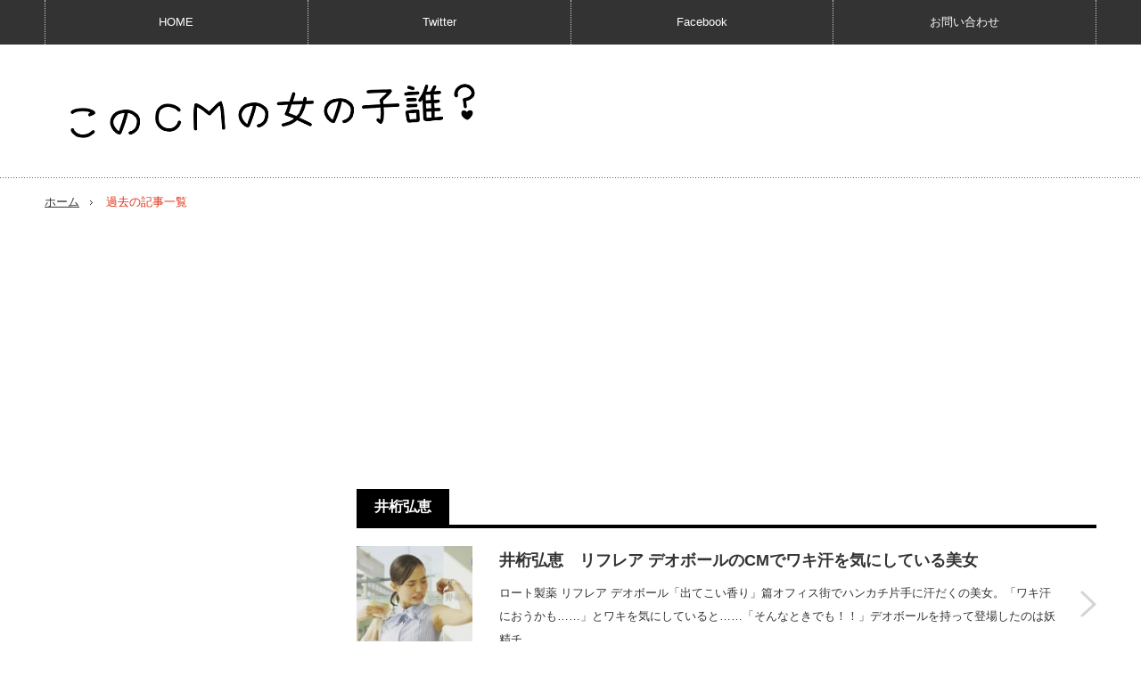

--- FILE ---
content_type: text/html; charset=UTF-8
request_url: https://www.cmgirls.com/blog-entry-tag/%E4%BA%95%E6%A1%81%E5%BC%98%E6%81%B5/page/2/
body_size: 8799
content:
<!DOCTYPE html>
<html lang="ja">
<head prefix="og: http://ogp.me/ns# fb: http://ogp.me/ns/fb# article: http://ogp.me/ns/article#">
<meta charset="UTF-8"/>
<link href='//pagead2.googlesyndication.com' rel='dns-prefetch'/>
<link href='//googleads.g.doubleclick.net' rel='dns-prefetch'/>
<link href='//www.gstatic.com' rel='dns-prefetch'/>
<!--[if IE]><meta http-equiv="X-UA-Compatible" content="IE=edge,chrome=1"><![endif]-->
<meta name="viewport" content="width=device-width,initial-scale=1.0">
<title>井桁弘恵 | このCMの女の子誰？ | ページ 2</title>
<link rel="pingback" href="https://www.cmgirls.com/xmlrpc.php">
<script async src="https://ajax.googleapis.com/ajax/libs/jquery/3.1.0/jquery.min.js"></script>
<script async src="//pagead2.googlesyndication.com/pagead/js/adsbygoogle.js"></script>
<!--OGP-->
<meta property="fb:admins" content="100002111390495"/>
<meta property="fb:app_id" content="608023255887899">
<meta property="og:locale" content="ja_JP">
<meta property="og:type" content="article">
<meta property="og:description" content="CMに出演する美女、美少女を毎日紹介！">
<meta property="og:title" content="このCMの女の子誰？">
<meta property="og:url" content="https://www.cmgirls.com">
<meta property="og:site_name" content="このCMの女の子誰？">
<meta property="og:image" content="http://www.cmgirls.com/wp-content/uploads/2014/05/mix.jpg">
<!--OGP-->
<!--twittercard-->
<meta name="twitter:card" content="summary_large_image">
<meta name="twitter:site" content="@CMgirl4U">
<!--twittercard-->


<meta name='robots' content='max-image-preview:large'/>
	<style>img:is([sizes="auto" i], [sizes^="auto," i]) { contain-intrinsic-size: 3000px 1500px }</style>
	<link rel='dns-prefetch' href='//ajax.googleapis.com'/>
<link rel='dns-prefetch' href='//code.jquery.com'/>
<script type="text/javascript">//<![CDATA[
window._wpemojiSettings={"baseUrl":"https:\/\/s.w.org\/images\/core\/emoji\/16.0.1\/72x72\/","ext":".png","svgUrl":"https:\/\/s.w.org\/images\/core\/emoji\/16.0.1\/svg\/","svgExt":".svg","source":{"concatemoji":"https:\/\/www.cmgirls.com\/wp-includes\/js\/wp-emoji-release.min.js?ver=6.8.3"}};!function(s,n){var o,i,e;function c(e){try{var t={supportTests:e,timestamp:(new Date).valueOf()};sessionStorage.setItem(o,JSON.stringify(t))}catch(e){}}function p(e,t,n){e.clearRect(0,0,e.canvas.width,e.canvas.height),e.fillText(t,0,0);var t=new Uint32Array(e.getImageData(0,0,e.canvas.width,e.canvas.height).data),a=(e.clearRect(0,0,e.canvas.width,e.canvas.height),e.fillText(n,0,0),new Uint32Array(e.getImageData(0,0,e.canvas.width,e.canvas.height).data));return t.every(function(e,t){return e===a[t]})}function u(e,t){e.clearRect(0,0,e.canvas.width,e.canvas.height),e.fillText(t,0,0);for(var n=e.getImageData(16,16,1,1),a=0;a<n.data.length;a++)if(0!==n.data[a])return!1;return!0}function f(e,t,n,a){switch(t){case"flag":return n(e,"\ud83c\udff3\ufe0f\u200d\u26a7\ufe0f","\ud83c\udff3\ufe0f\u200b\u26a7\ufe0f")?!1:!n(e,"\ud83c\udde8\ud83c\uddf6","\ud83c\udde8\u200b\ud83c\uddf6")&&!n(e,"\ud83c\udff4\udb40\udc67\udb40\udc62\udb40\udc65\udb40\udc6e\udb40\udc67\udb40\udc7f","\ud83c\udff4\u200b\udb40\udc67\u200b\udb40\udc62\u200b\udb40\udc65\u200b\udb40\udc6e\u200b\udb40\udc67\u200b\udb40\udc7f");case"emoji":return!a(e,"\ud83e\udedf")}return!1}function g(e,t,n,a){var r="undefined"!=typeof WorkerGlobalScope&&self instanceof WorkerGlobalScope?new OffscreenCanvas(300,150):s.createElement("canvas"),o=r.getContext("2d",{willReadFrequently:!0}),i=(o.textBaseline="top",o.font="600 32px Arial",{});return e.forEach(function(e){i[e]=t(o,e,n,a)}),i}function t(e){var t=s.createElement("script");t.src=e,t.defer=!0,s.head.appendChild(t)}"undefined"!=typeof Promise&&(o="wpEmojiSettingsSupports",i=["flag","emoji"],n.supports={everything:!0,everythingExceptFlag:!0},e=new Promise(function(e){s.addEventListener("DOMContentLoaded",e,{once:!0})}),new Promise(function(t){var n=function(){try{var e=JSON.parse(sessionStorage.getItem(o));if("object"==typeof e&&"number"==typeof e.timestamp&&(new Date).valueOf()<e.timestamp+604800&&"object"==typeof e.supportTests)return e.supportTests}catch(e){}return null}();if(!n){if("undefined"!=typeof Worker&&"undefined"!=typeof OffscreenCanvas&&"undefined"!=typeof URL&&URL.createObjectURL&&"undefined"!=typeof Blob)try{var e="postMessage("+g.toString()+"("+[JSON.stringify(i),f.toString(),p.toString(),u.toString()].join(",")+"));",a=new Blob([e],{type:"text/javascript"}),r=new Worker(URL.createObjectURL(a),{name:"wpTestEmojiSupports"});return void(r.onmessage=function(e){c(n=e.data),r.terminate(),t(n)})}catch(e){}c(n=g(i,f,p,u))}t(n)}).then(function(e){for(var t in e)n.supports[t]=e[t],n.supports.everything=n.supports.everything&&n.supports[t],"flag"!==t&&(n.supports.everythingExceptFlag=n.supports.everythingExceptFlag&&n.supports[t]);n.supports.everythingExceptFlag=n.supports.everythingExceptFlag&&!n.supports.flag,n.DOMReady=!1,n.readyCallback=function(){n.DOMReady=!0}}).then(function(){return e}).then(function(){var e;n.supports.everything||(n.readyCallback(),(e=n.source||{}).concatemoji?t(e.concatemoji):e.wpemoji&&e.twemoji&&(t(e.twemoji),t(e.wpemoji)))}))}((window,document),window._wpemojiSettings);
//]]></script>
<link rel='stylesheet' id='style-css' href='https://www.cmgirls.com/wp-content/themes/innovate_hack_tcd025/style.css?ver=3.1' type='text/css' media='screen'/>
<style id='wp-emoji-styles-inline-css' type='text/css'>

	img.wp-smiley, img.emoji {
		display: inline !important;
		border: none !important;
		box-shadow: none !important;
		height: 1em !important;
		width: 1em !important;
		margin: 0 0.07em !important;
		vertical-align: -0.1em !important;
		background: none !important;
		padding: 0 !important;
	}
</style>
<link rel='stylesheet' id='wp-block-library-css' href='https://www.cmgirls.com/wp-includes/css/dist/block-library/style.min.css?ver=6.8.3' type='text/css' media='all'/>
<style id='classic-theme-styles-inline-css' type='text/css'>
/*! This file is auto-generated */
.wp-block-button__link{color:#fff;background-color:#32373c;border-radius:9999px;box-shadow:none;text-decoration:none;padding:calc(.667em + 2px) calc(1.333em + 2px);font-size:1.125em}.wp-block-file__button{background:#32373c;color:#fff;text-decoration:none}
</style>
<link rel='stylesheet' id='quads-style-css-css' href='https://www.cmgirls.com/wp-content/plugins/quick-adsense-reloaded/includes/gutenberg/dist/blocks.style.build.css?ver=2.0.92' type='text/css' media='all'/>
<style id='global-styles-inline-css' type='text/css'>
:root{--wp--preset--aspect-ratio--square: 1;--wp--preset--aspect-ratio--4-3: 4/3;--wp--preset--aspect-ratio--3-4: 3/4;--wp--preset--aspect-ratio--3-2: 3/2;--wp--preset--aspect-ratio--2-3: 2/3;--wp--preset--aspect-ratio--16-9: 16/9;--wp--preset--aspect-ratio--9-16: 9/16;--wp--preset--color--black: #000000;--wp--preset--color--cyan-bluish-gray: #abb8c3;--wp--preset--color--white: #ffffff;--wp--preset--color--pale-pink: #f78da7;--wp--preset--color--vivid-red: #cf2e2e;--wp--preset--color--luminous-vivid-orange: #ff6900;--wp--preset--color--luminous-vivid-amber: #fcb900;--wp--preset--color--light-green-cyan: #7bdcb5;--wp--preset--color--vivid-green-cyan: #00d084;--wp--preset--color--pale-cyan-blue: #8ed1fc;--wp--preset--color--vivid-cyan-blue: #0693e3;--wp--preset--color--vivid-purple: #9b51e0;--wp--preset--gradient--vivid-cyan-blue-to-vivid-purple: linear-gradient(135deg,rgba(6,147,227,1) 0%,rgb(155,81,224) 100%);--wp--preset--gradient--light-green-cyan-to-vivid-green-cyan: linear-gradient(135deg,rgb(122,220,180) 0%,rgb(0,208,130) 100%);--wp--preset--gradient--luminous-vivid-amber-to-luminous-vivid-orange: linear-gradient(135deg,rgba(252,185,0,1) 0%,rgba(255,105,0,1) 100%);--wp--preset--gradient--luminous-vivid-orange-to-vivid-red: linear-gradient(135deg,rgba(255,105,0,1) 0%,rgb(207,46,46) 100%);--wp--preset--gradient--very-light-gray-to-cyan-bluish-gray: linear-gradient(135deg,rgb(238,238,238) 0%,rgb(169,184,195) 100%);--wp--preset--gradient--cool-to-warm-spectrum: linear-gradient(135deg,rgb(74,234,220) 0%,rgb(151,120,209) 20%,rgb(207,42,186) 40%,rgb(238,44,130) 60%,rgb(251,105,98) 80%,rgb(254,248,76) 100%);--wp--preset--gradient--blush-light-purple: linear-gradient(135deg,rgb(255,206,236) 0%,rgb(152,150,240) 100%);--wp--preset--gradient--blush-bordeaux: linear-gradient(135deg,rgb(254,205,165) 0%,rgb(254,45,45) 50%,rgb(107,0,62) 100%);--wp--preset--gradient--luminous-dusk: linear-gradient(135deg,rgb(255,203,112) 0%,rgb(199,81,192) 50%,rgb(65,88,208) 100%);--wp--preset--gradient--pale-ocean: linear-gradient(135deg,rgb(255,245,203) 0%,rgb(182,227,212) 50%,rgb(51,167,181) 100%);--wp--preset--gradient--electric-grass: linear-gradient(135deg,rgb(202,248,128) 0%,rgb(113,206,126) 100%);--wp--preset--gradient--midnight: linear-gradient(135deg,rgb(2,3,129) 0%,rgb(40,116,252) 100%);--wp--preset--font-size--small: 13px;--wp--preset--font-size--medium: 20px;--wp--preset--font-size--large: 36px;--wp--preset--font-size--x-large: 42px;--wp--preset--spacing--20: 0.44rem;--wp--preset--spacing--30: 0.67rem;--wp--preset--spacing--40: 1rem;--wp--preset--spacing--50: 1.5rem;--wp--preset--spacing--60: 2.25rem;--wp--preset--spacing--70: 3.38rem;--wp--preset--spacing--80: 5.06rem;--wp--preset--shadow--natural: 6px 6px 9px rgba(0, 0, 0, 0.2);--wp--preset--shadow--deep: 12px 12px 50px rgba(0, 0, 0, 0.4);--wp--preset--shadow--sharp: 6px 6px 0px rgba(0, 0, 0, 0.2);--wp--preset--shadow--outlined: 6px 6px 0px -3px rgba(255, 255, 255, 1), 6px 6px rgba(0, 0, 0, 1);--wp--preset--shadow--crisp: 6px 6px 0px rgba(0, 0, 0, 1);}:where(.is-layout-flex){gap: 0.5em;}:where(.is-layout-grid){gap: 0.5em;}body .is-layout-flex{display: flex;}.is-layout-flex{flex-wrap: wrap;align-items: center;}.is-layout-flex > :is(*, div){margin: 0;}body .is-layout-grid{display: grid;}.is-layout-grid > :is(*, div){margin: 0;}:where(.wp-block-columns.is-layout-flex){gap: 2em;}:where(.wp-block-columns.is-layout-grid){gap: 2em;}:where(.wp-block-post-template.is-layout-flex){gap: 1.25em;}:where(.wp-block-post-template.is-layout-grid){gap: 1.25em;}.has-black-color{color: var(--wp--preset--color--black) !important;}.has-cyan-bluish-gray-color{color: var(--wp--preset--color--cyan-bluish-gray) !important;}.has-white-color{color: var(--wp--preset--color--white) !important;}.has-pale-pink-color{color: var(--wp--preset--color--pale-pink) !important;}.has-vivid-red-color{color: var(--wp--preset--color--vivid-red) !important;}.has-luminous-vivid-orange-color{color: var(--wp--preset--color--luminous-vivid-orange) !important;}.has-luminous-vivid-amber-color{color: var(--wp--preset--color--luminous-vivid-amber) !important;}.has-light-green-cyan-color{color: var(--wp--preset--color--light-green-cyan) !important;}.has-vivid-green-cyan-color{color: var(--wp--preset--color--vivid-green-cyan) !important;}.has-pale-cyan-blue-color{color: var(--wp--preset--color--pale-cyan-blue) !important;}.has-vivid-cyan-blue-color{color: var(--wp--preset--color--vivid-cyan-blue) !important;}.has-vivid-purple-color{color: var(--wp--preset--color--vivid-purple) !important;}.has-black-background-color{background-color: var(--wp--preset--color--black) !important;}.has-cyan-bluish-gray-background-color{background-color: var(--wp--preset--color--cyan-bluish-gray) !important;}.has-white-background-color{background-color: var(--wp--preset--color--white) !important;}.has-pale-pink-background-color{background-color: var(--wp--preset--color--pale-pink) !important;}.has-vivid-red-background-color{background-color: var(--wp--preset--color--vivid-red) !important;}.has-luminous-vivid-orange-background-color{background-color: var(--wp--preset--color--luminous-vivid-orange) !important;}.has-luminous-vivid-amber-background-color{background-color: var(--wp--preset--color--luminous-vivid-amber) !important;}.has-light-green-cyan-background-color{background-color: var(--wp--preset--color--light-green-cyan) !important;}.has-vivid-green-cyan-background-color{background-color: var(--wp--preset--color--vivid-green-cyan) !important;}.has-pale-cyan-blue-background-color{background-color: var(--wp--preset--color--pale-cyan-blue) !important;}.has-vivid-cyan-blue-background-color{background-color: var(--wp--preset--color--vivid-cyan-blue) !important;}.has-vivid-purple-background-color{background-color: var(--wp--preset--color--vivid-purple) !important;}.has-black-border-color{border-color: var(--wp--preset--color--black) !important;}.has-cyan-bluish-gray-border-color{border-color: var(--wp--preset--color--cyan-bluish-gray) !important;}.has-white-border-color{border-color: var(--wp--preset--color--white) !important;}.has-pale-pink-border-color{border-color: var(--wp--preset--color--pale-pink) !important;}.has-vivid-red-border-color{border-color: var(--wp--preset--color--vivid-red) !important;}.has-luminous-vivid-orange-border-color{border-color: var(--wp--preset--color--luminous-vivid-orange) !important;}.has-luminous-vivid-amber-border-color{border-color: var(--wp--preset--color--luminous-vivid-amber) !important;}.has-light-green-cyan-border-color{border-color: var(--wp--preset--color--light-green-cyan) !important;}.has-vivid-green-cyan-border-color{border-color: var(--wp--preset--color--vivid-green-cyan) !important;}.has-pale-cyan-blue-border-color{border-color: var(--wp--preset--color--pale-cyan-blue) !important;}.has-vivid-cyan-blue-border-color{border-color: var(--wp--preset--color--vivid-cyan-blue) !important;}.has-vivid-purple-border-color{border-color: var(--wp--preset--color--vivid-purple) !important;}.has-vivid-cyan-blue-to-vivid-purple-gradient-background{background: var(--wp--preset--gradient--vivid-cyan-blue-to-vivid-purple) !important;}.has-light-green-cyan-to-vivid-green-cyan-gradient-background{background: var(--wp--preset--gradient--light-green-cyan-to-vivid-green-cyan) !important;}.has-luminous-vivid-amber-to-luminous-vivid-orange-gradient-background{background: var(--wp--preset--gradient--luminous-vivid-amber-to-luminous-vivid-orange) !important;}.has-luminous-vivid-orange-to-vivid-red-gradient-background{background: var(--wp--preset--gradient--luminous-vivid-orange-to-vivid-red) !important;}.has-very-light-gray-to-cyan-bluish-gray-gradient-background{background: var(--wp--preset--gradient--very-light-gray-to-cyan-bluish-gray) !important;}.has-cool-to-warm-spectrum-gradient-background{background: var(--wp--preset--gradient--cool-to-warm-spectrum) !important;}.has-blush-light-purple-gradient-background{background: var(--wp--preset--gradient--blush-light-purple) !important;}.has-blush-bordeaux-gradient-background{background: var(--wp--preset--gradient--blush-bordeaux) !important;}.has-luminous-dusk-gradient-background{background: var(--wp--preset--gradient--luminous-dusk) !important;}.has-pale-ocean-gradient-background{background: var(--wp--preset--gradient--pale-ocean) !important;}.has-electric-grass-gradient-background{background: var(--wp--preset--gradient--electric-grass) !important;}.has-midnight-gradient-background{background: var(--wp--preset--gradient--midnight) !important;}.has-small-font-size{font-size: var(--wp--preset--font-size--small) !important;}.has-medium-font-size{font-size: var(--wp--preset--font-size--medium) !important;}.has-large-font-size{font-size: var(--wp--preset--font-size--large) !important;}.has-x-large-font-size{font-size: var(--wp--preset--font-size--x-large) !important;}
:where(.wp-block-post-template.is-layout-flex){gap: 1.25em;}:where(.wp-block-post-template.is-layout-grid){gap: 1.25em;}
:where(.wp-block-columns.is-layout-flex){gap: 2em;}:where(.wp-block-columns.is-layout-grid){gap: 2em;}
:root :where(.wp-block-pullquote){font-size: 1.5em;line-height: 1.6;}
</style>
<link rel='stylesheet' id='taxopress-frontend-css-css' href='https://www.cmgirls.com/wp-content/plugins/simple-tags/assets/frontend/css/frontend.css?ver=3.37.2' type='text/css' media='all'/>
<script>document.cookie='quads_browser_width='+screen.width;</script>
<script async src="https://www.cmgirls.com/wp-content/themes/innovate_hack_tcd025/js/modernizr.js?ver=3.1"></script>
<script async src="https://www.cmgirls.com/wp-content/themes/innovate_hack_tcd025/js/jscript.js?ver=3.1"></script>

<!-- <link rel="stylesheet" media="screen and (max-width:641px)" href="https://www.cmgirls.com/wp-content/themes/innovate_hack_tcd025/responsive.css?ver=3.1"> -->

<!-- <link rel="stylesheet" href="https://www.cmgirls.com/wp-content/themes/innovate_hack_tcd025/japanese.css?ver=3.1"> -->

<!--[if lt IE 9]>
<script src="https://www.cmgirls.com/wp-content/themes/innovate_hack_tcd025/js/html5.js?ver=3.1"></script>
<![endif]-->

<style type="text/css">

body { font-size:16px; }

#logo { top:36px; left:11px; }

a:hover, #header_button li a:hover, #header_button li a.active, #header_menu li a:hover, #copyright_area a:hover, #bread_crumb .last, .styled_post_list1 li a:hover, .post_meta a:hover
 { color:#E02E14; }

.design_date, #load_post a:hover, #header_category_list, #header_tag_list, #header_button li#category_button a:before, #header_button li#recommend_button a:before, #header_button li#tag_button a:before, #header_button li#misc_button a:before, #header_recommend_list a:before, #header_misc_list a:before,
 .pc #global_menu ul a:hover, .pc #global_menu ul ul a:hover, #post_list_tab li a:hover, #return_top a:hover, #wp-calendar td a:hover, #wp-calendar #prev a:hover, #wp-calendar #next a:hover, .widget_search #search-btn input:hover, .widget_search #searchsubmit:hover,
  #related_post .image:hover img, #submit_comment:hover, #post_pagination a:hover, #post_pagination p, .tcdw_category_list_widget a:hover, .mobile #global_menu ul a:hover, a.menu_button:hover, #load_post a:hover, #footer_social_link li a:hover, .author_info_link:hover, .author_info .author_social_link li.author_link a:hover
   { background-color:#E02E14; }

#comment_textarea textarea:focus, #guest_info input:focus, .single_headline, #related_post .image:hover img, .post_list .image:hover img, .styled_post_list1 .image:hover img
 { border-color:#E02E14; }


</style>

<script defer type="text/javascript" src="https://www.cmgirls.com/wp-content/themes/innovate_hack_tcd025/js/jquery.infinitescroll.min.js?ver=3.1"></script>
<script type="text/javascript">jQuery(document).ready(function($){$('#post_list').infinitescroll({navSelector:'#load_post',nextSelector:'#load_post a',itemSelector:'.post_item',animate:true,extraScrollPx:300,errorCallback:function(){$('#infscr-loading').animate({opacity:0.8},1000).fadeOut('normal');},loading:{msgText:'記事をロード中・・・',finishedMsg:'これ以上記事はございません',img:'https://www.cmgirls.com/wp-content/themes/innovate_hack_tcd025/img/common/loader.gif'}},function(arrayOfNewElems){$('#load_post a').show();});$(window).unbind('.infscr');$('#load_post a').click(function(){$('#load_post a').hide();$('#post_list').infinitescroll('retrieve');$('#load_post').show();return false;});});</script>



</head>

<body class="archive paged tag tag-1875 paged-2 tag-paged-2 wp-theme-innovate_hack_tcd025">

 <!-- likebox facebook -->
<div id="fb-root"></div>
<script>(function(d,s,id){var js,fjs=d.getElementsByTagName(s)[0];if(d.getElementById(id))return;js=d.createElement(s);js.id=id;js.async=true;js.src="//connect.facebook.net/ja_JP/sdk.js#xfbml=1&version=v2.5&appId=608023255887899";fjs.parentNode.insertBefore(js,fjs);}(document,'script','facebook-jssdk'));</script>


 <!-- global menu -->
  <div id="global_menu_wrap">
  <a href="#" class="menu_button">menu</a>
  <div id="global_menu" class="clearfix num4">
   <ul id="menu-menu-1" class="menu"><li class="menu-item menu-item-type-custom menu-item-object-custom menu-item-home menu-item-has-children menu-item-9601"><a href="http://www.cmgirls.com">HOME</a>
<ul class="sub-menu">
	<li id="menu-item-4601" class="menu-item menu-item-type-post_type menu-item-object-page menu-item-4601"><a href="https://www.cmgirls.com/about">About</a></li>
	<li id="menu-item-4602" class="menu-item menu-item-type-post_type menu-item-object-page menu-item-4602"><a href="https://www.cmgirls.com/link">リンク</a></li>
</ul>
</li>
<li class="menu-item menu-item-type-custom menu-item-object-custom menu-item-4648"><a href="https://twitter.com/CMgirl4U">Twitter</a></li>
<li class="menu-item menu-item-type-custom menu-item-object-custom menu-item-4649"><a href="https://www.facebook.com/cmgirls4u">Facebook</a></li>
<li class="menu-item menu-item-type-post_type menu-item-object-page menu-item-28673"><a href="https://www.cmgirls.com/contact">お問い合わせ</a></li>
</ul>  </div>
 </div>
 
 <div id="header">
  <div id="header_inner">

   <!-- logo -->
   <div id='logo_image'>
<h1 id="logo"><a href=" https://www.cmgirls.com/" title="このCMの女の子誰？" data-label="このCMの女の子誰？"><img src="http://www.cmgirls.com/wp-content/uploads/tcd-w/logo-resized.png?1766179432" alt="このCMの女の子誰？" title="このCMの女の子誰？"/></a></h1>
</div>

   <!-- banner1 -->
         
  </div><!-- END #header_inner -->
 </div><!-- END #header -->

 <!-- tagline -->
 <div id="header_bottom">
    <ul id="bread_crumb" class="clearfix">
 <li class="home"><a href="https://www.cmgirls.com/"><span>ホーム</span></a></li>

 <li class="last">過去の記事一覧</li>

</ul>   </div>

 <div id="contents" class="clearfix">
<div id="main_col">

<!-- CMレスポンシブ　ヘッダー -->
<ins class="adsbygoogle" style="display:block" data-ad-client="ca-pub-3285599830679651" data-ad-slot="6472054927" data-ad-format="auto"></ins>
<script>(adsbygoogle=window.adsbygoogle||[]).push({});</script>
<br>

 
  <h2 class="archive_headline"><span>井桁弘恵</span></h2>
 
 
 <div id="post_list_wrap">

  <div id="post_list1">
  <div id="post_list" class="post_list">

         <div class="post_item clearfix">
    <a class="image" href="https://www.cmgirls.com/refrear-1741"><img width="150" height="150" src="https://www.cmgirls.com/wp-content/uploads/2016/03/p1741-refrear-150x150.jpg" class="attachment-size1 size-size1 wp-post-image" alt="ロート製薬 リフレア デオボール「出てこい香り」篇" decoding="async" srcset="https://www.cmgirls.com/wp-content/uploads/2016/03/p1741-refrear-150x150.jpg 150w, https://www.cmgirls.com/wp-content/uploads/2016/03/p1741-refrear-120x120.jpg 120w" sizes="(max-width: 150px) 100vw, 150px"/></a>    <div class="post_info">
          <h3 class="title"><a href="https://www.cmgirls.com/refrear-1741">井桁弘恵　リフレア デオボールのCMでワキ汗を気にしている美女</a></h3>
     <p class="desc"> ロート製薬 リフレア デオボール「出てこい香り」篇オフィス街でハンカチ片手に汗だくの美女。「ワキ汗におうかも……」とワキを気にしていると……「そんなときでも！！」デオボールを持って登場したのは妖精チ…</p>
    </div>
    <a class="link" href="https://www.cmgirls.com/refrear-1741">井桁弘恵　リフレア デオボールのCMでワキ汗を気にしている美女</a>
   </div>
            <div class="post_item clearfix">
    <a class="image" href="https://www.cmgirls.com/rakukon-1598"><img width="150" height="150" src="https://www.cmgirls.com/wp-content/uploads/2016/01/p1598-rakukon-150x150.jpg" class="attachment-size1 size-size1 wp-post-image" alt="楽婚 「全力海外ウエディング編」" decoding="async" srcset="https://www.cmgirls.com/wp-content/uploads/2016/01/p1598-rakukon-150x150.jpg 150w, https://www.cmgirls.com/wp-content/uploads/2016/01/p1598-rakukon-120x120.jpg 120w" sizes="(max-width: 150px) 100vw, 150px"/></a>    <div class="post_info">
          <h3 class="title"><a href="https://www.cmgirls.com/rakukon-1598">井桁弘恵　楽婚のCMでウエディングドレス姿を披露する美女</a></h3>
     <p class="desc"> 楽婚 「全力海外ウエディング編」全力海外ウエディングハワイの美しい自然の中。ウエディングドレスで緊張した顔で立つ女性。と思ったら・・・お魚と触れあって、大きな美味しそうなパンケーキに目をまん丸にして。…</p>
    </div>
    <a class="link" href="https://www.cmgirls.com/rakukon-1598">井桁弘恵　楽婚のCMでウエディングドレス姿を披露する美女</a>
   </div>
            <div class="post_item clearfix">
    <a class="image" href="https://www.cmgirls.com/usj-1591"><img width="150" height="150" src="https://www.cmgirls.com/wp-content/uploads/2016/01/p1591-usj-150x150.jpg" class="attachment-size1 size-size1 wp-post-image" alt="USJ ユニバーサル・クールジャパン 2016 バイオハザード・ザ・エスケープ2" decoding="async" srcset="https://www.cmgirls.com/wp-content/uploads/2016/01/p1591-usj-150x150.jpg 150w, https://www.cmgirls.com/wp-content/uploads/2016/01/p1591-usj-120x120.jpg 120w" sizes="(max-width: 150px) 100vw, 150px"/></a>    <div class="post_info">
          <h3 class="title"><a href="https://www.cmgirls.com/usj-1591">新谷あやか、井桁弘恵　USJ バイオハザード・ザ・エスケープ2のCMに出演している美女</a></h3>
     <p class="desc"> USJ ユニバーサル・クールジャパン2016 バイオハザード・ザ・エスケープ2USJの新アトラクション「バイオハザード・ザ・エスケープ2」は4人で挑むリアル脱出ゲーム。待っているのはバイオハザードの世界そのままのたくさ…</p>
    </div>
    <a class="link" href="https://www.cmgirls.com/usj-1591">新谷あやか、井桁弘恵　USJ バイオハザード・ザ・エスケープ2のCMに出演している美女</a>
   </div>
               <div class="post_item clearfix">
    <a class="image" href="https://www.cmgirls.com/maruha-nichiro-1497"><img width="150" height="150" src="https://www.cmgirls.com/wp-content/uploads/2015/10/p1497-maruha-nichiro-150x150.jpg" class="attachment-size1 size-size1 wp-post-image" alt="マルハニチロ 新中華街「冷食開化 横浜あんかけラーメン」篇" decoding="async" loading="lazy" srcset="https://www.cmgirls.com/wp-content/uploads/2015/10/p1497-maruha-nichiro-150x150.jpg 150w, https://www.cmgirls.com/wp-content/uploads/2015/10/p1497-maruha-nichiro-120x120.jpg 120w" sizes="auto, (max-width: 150px) 100vw, 150px"/></a>    <div class="post_info">
          <h3 class="title"><a href="https://www.cmgirls.com/maruha-nichiro-1497">井桁弘恵　マルハニチロ 横浜あんかけラーメンのCMに出演するチャイナドレスの美女</a></h3>
     <p class="desc"> マルハニチロ 新中華街「冷食開化 横浜あんかけラーメン」篇絶品中華、技いらず。「冷食開化の音がする」のナレーションとともに現れたのは、ビシッとカッコイイスーツで決めた上川隆也さん。丸い食卓の上には、電子レンジ。…</p>
    </div>
    <a class="link" href="https://www.cmgirls.com/maruha-nichiro-1497">井桁弘恵　マルハニチロ 横浜あんかけラーメンのCMに出演するチャイナドレスの美女</a>
   </div>
            <div class="post_item clearfix">
    <a class="image" href="https://www.cmgirls.com/be-fit-mask-1492"><img width="150" height="150" src="https://www.cmgirls.com/wp-content/uploads/2015/10/p1492-be-fit-mask-150x150.jpg" class="attachment-size1 size-size1 wp-post-image" alt="アイリスオーヤマ 美フィットマスク" decoding="async" loading="lazy" srcset="https://www.cmgirls.com/wp-content/uploads/2015/10/p1492-be-fit-mask-150x150.jpg 150w, https://www.cmgirls.com/wp-content/uploads/2015/10/p1492-be-fit-mask-120x120.jpg 120w" sizes="auto, (max-width: 150px) 100vw, 150px"/></a>    <div class="post_info">
          <h3 class="title"><a href="https://www.cmgirls.com/be-fit-mask-1492">井桁弘恵　アイリスオーヤマ 美フィットマスクのＣＭに出演する美女</a></h3>
     <p class="desc"> アイリスオーヤマ 美フィットマスク全方位 Beauty-fit.マスクをした美しい女性。美フィットマスクをつけたなら、横顔も、正面も、2つのラインで小顔美人になれちゃいます。今回は、アイリスオーヤマ 美フィ…</p>
    </div>
    <a class="link" href="https://www.cmgirls.com/be-fit-mask-1492">井桁弘恵　アイリスオーヤマ 美フィットマスクのＣＭに出演する美女</a>
   </div>
      
<!-- トップフッター下 -->

  </div><!-- #post_list -->
  <div id="load_post"></div>
 </div><!-- #post_list1 -->
 
  

  

  

  

  

 </div><!-- END #post_list_wrap -->

</div><!-- END #main_col -->

<div id="side_col">

 
           
 
</div>

 </div><!-- END #contents -->

 
 <div id="footer">
  <div id="footer_inner" class="clearfix">

      <div id="footer_widget1">
    <div class="footer_widget clearfix widget_block widget_text" id="block-2">

<p></p>
</div>
   </div><!-- END #footer_widget1 -->
   
   <!-- social button -->
   
  </div><!-- END #footer_inner -->
 </div><!-- END #footer -->

 <div id="return_top">
  <a href="#header_top"><img src="https://www.cmgirls.com/wp-content/themes/innovate_hack_tcd025/img/footer/return_top.png" alt="" title=""/>PAGE TOP</a>
 </div>

 <div id="copyright_area">
  <div id="copyright_area_inner" class="clearfix">
   <!-- footer menu -->
      <p id="copyright">Copyright &copy;&nbsp; <a href="https://www.cmgirls.com/">このCMの女の子誰？</a> All rights reserved.</p>
  </div>
 </div>

  <!-- facebook share button code -->
<div id="fb-root"></div>
<script>(function(d,s,id){var js,fjs=d.getElementsByTagName(s)[0];if(d.getElementById(id))return;js=d.createElement(s);js.id=id;js.src="//connect.facebook.net/ja_JP/sdk.js#xfbml=1&version=v2.5";fjs.parentNode.insertBefore(js,fjs);}(document,'script','facebook-jssdk'));</script>
 
<script type="speculationrules">
{"prefetch":[{"source":"document","where":{"and":[{"href_matches":"\/*"},{"not":{"href_matches":["\/wp-*.php","\/wp-admin\/*","\/wp-content\/uploads\/*","\/wp-content\/*","\/wp-content\/plugins\/*","\/wp-content\/themes\/innovate_hack_tcd025\/*","\/*\\?(.+)"]}},{"not":{"selector_matches":"a[rel~=\"nofollow\"]"}},{"not":{"selector_matches":".no-prefetch, .no-prefetch a"}}]},"eagerness":"conservative"}]}
</script>


</body>
</html>

--- FILE ---
content_type: text/html; charset=utf-8
request_url: https://www.google.com/recaptcha/api2/aframe
body_size: 268
content:
<!DOCTYPE HTML><html><head><meta http-equiv="content-type" content="text/html; charset=UTF-8"></head><body><script nonce="mlzS6T3Ly1LXpDQcyQAWmw">/** Anti-fraud and anti-abuse applications only. See google.com/recaptcha */ try{var clients={'sodar':'https://pagead2.googlesyndication.com/pagead/sodar?'};window.addEventListener("message",function(a){try{if(a.source===window.parent){var b=JSON.parse(a.data);var c=clients[b['id']];if(c){var d=document.createElement('img');d.src=c+b['params']+'&rc='+(localStorage.getItem("rc::a")?sessionStorage.getItem("rc::b"):"");window.document.body.appendChild(d);sessionStorage.setItem("rc::e",parseInt(sessionStorage.getItem("rc::e")||0)+1);localStorage.setItem("rc::h",'1766179434090');}}}catch(b){}});window.parent.postMessage("_grecaptcha_ready", "*");}catch(b){}</script></body></html>